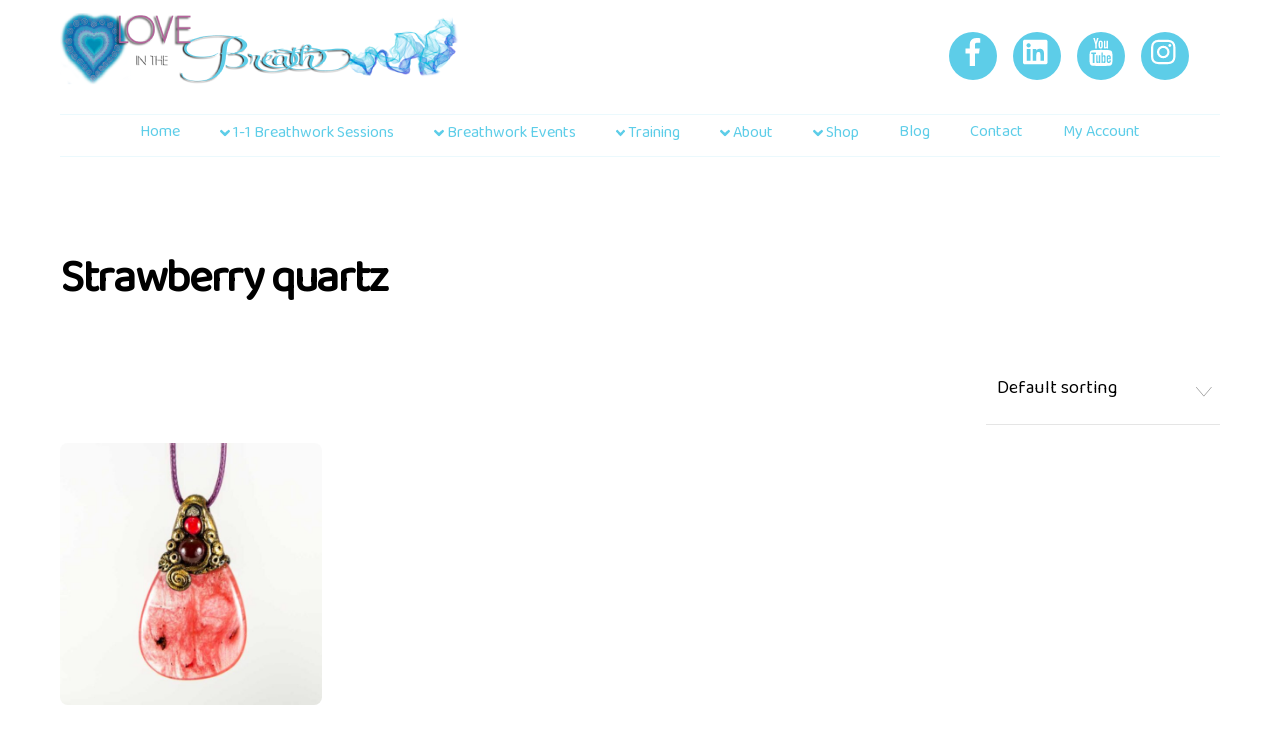

--- FILE ---
content_type: text/html; charset=UTF-8
request_url: https://loveinthebreath.com/product-tag/strawberry-quartz/
body_size: 65991
content:
<!DOCTYPE html>
<html lang="en-GB">
<head>
	    <meta charset="UTF-8">
	    <meta name="viewport" content="width=device-width, initial-scale=1">
    <script type="text/template" id="tmpl-variation-template">
	<div class="woocommerce-variation-description">{{{ data.variation.variation_description }}}</div>
	<div class="woocommerce-variation-price">{{{ data.variation.price_html }}}</div>
	<div class="woocommerce-variation-availability">{{{ data.variation.availability_html }}}</div>
</script>
<script type="text/template" id="tmpl-unavailable-variation-template">
	<p>Sorry, this product is unavailable. Please choose a different combination.</p>
</script>
<meta name='robots' content='index, follow, max-image-preview:large, max-snippet:-1, max-video-preview:-1' />

	<!-- This site is optimized with the Yoast SEO plugin v23.5 - https://yoast.com/wordpress/plugins/seo/ -->
	<title>Strawberry quartz Archives - Love in the Breath</title>
	<link rel="canonical" href="https://loveinthebreath.com/product-tag/strawberry-quartz/" />
	<meta property="og:locale" content="en_GB" />
	<meta property="og:type" content="article" />
	<meta property="og:title" content="Strawberry quartz Archives - Love in the Breath" />
	<meta property="og:url" content="https://loveinthebreath.com/product-tag/strawberry-quartz/" />
	<meta property="og:site_name" content="Love in the Breath" />
	<meta name="twitter:card" content="summary_large_image" />
	<script type="application/ld+json" class="yoast-schema-graph">{"@context":"https://schema.org","@graph":[{"@type":"CollectionPage","@id":"https://loveinthebreath.com/product-tag/strawberry-quartz/","url":"https://loveinthebreath.com/product-tag/strawberry-quartz/","name":"Strawberry quartz Archives - Love in the Breath","isPartOf":{"@id":"https://loveinthebreath.com/#website"},"primaryImageOfPage":{"@id":"https://loveinthebreath.com/product-tag/strawberry-quartz/#primaryimage"},"image":{"@id":"https://loveinthebreath.com/product-tag/strawberry-quartz/#primaryimage"},"thumbnailUrl":"https://loveinthebreath.com/wp-content/uploads/2020/06/Strawberry-quartz-with-carnelian-red-coral-and-pyrite.jpg","breadcrumb":{"@id":"https://loveinthebreath.com/product-tag/strawberry-quartz/#breadcrumb"},"inLanguage":"en-GB"},{"@type":"ImageObject","inLanguage":"en-GB","@id":"https://loveinthebreath.com/product-tag/strawberry-quartz/#primaryimage","url":"https://loveinthebreath.com/wp-content/uploads/2020/06/Strawberry-quartz-with-carnelian-red-coral-and-pyrite.jpg","contentUrl":"https://loveinthebreath.com/wp-content/uploads/2020/06/Strawberry-quartz-with-carnelian-red-coral-and-pyrite.jpg","width":800,"height":800},{"@type":"BreadcrumbList","@id":"https://loveinthebreath.com/product-tag/strawberry-quartz/#breadcrumb","itemListElement":[{"@type":"ListItem","position":1,"name":"Home","item":"https://loveinthebreath.com/"},{"@type":"ListItem","position":2,"name":"Strawberry quartz"}]},{"@type":"WebSite","@id":"https://loveinthebreath.com/#website","url":"https://loveinthebreath.com/","name":"Love in the Breath","description":"The power of Sovereignty Breathwork enables you to face your fears and release them with ease and grace, in a safe and loving environment","potentialAction":[{"@type":"SearchAction","target":{"@type":"EntryPoint","urlTemplate":"https://loveinthebreath.com/?s={search_term_string}"},"query-input":{"@type":"PropertyValueSpecification","valueRequired":true,"valueName":"search_term_string"}}],"inLanguage":"en-GB"}]}</script>
	<!-- / Yoast SEO plugin. -->


	    <style id="tf_lazy_style">
		[data-tf-src]{opacity:0}.tf_svg_lazy{transition:filter .3s linear!important;filter:blur(25px);opacity:1;transform:translateZ(0)}.tf_svg_lazy_loaded{filter:blur(0)}.module[data-lazy],.module[data-lazy] .ui,.module_row[data-lazy]:not(.tb_first),.module_row[data-lazy]:not(.tb_first)>.row_inner,.module_row:not(.tb_first) .module_column[data-lazy],.module_subrow[data-lazy]>.subrow_inner{background-image:none!important}
	    </style>
	    <noscript><style>[data-tf-src]{display:none!important}.tf_svg_lazy{filter:none!important;opacity:1!important}</style></noscript>
	    	    <style id="tf_lazy_common">
							/*chrome bug,prevent run transition on the page loading*/
				body:not(.page-loaded),body:not(.page-loaded) #header,body:not(.page-loaded) a,body:not(.page-loaded) img,body:not(.page-loaded) figure,body:not(.page-loaded) div,body:not(.page-loaded) i,body:not(.page-loaded) li,body:not(.page-loaded) span,body:not(.page-loaded) ul{animation:none!important;transition:none!important}body:not(.page-loaded) #main-nav li .sub-menu{display:none}
				img{max-width:100%;height:auto}
						.tf_fa{display:inline-block;width:1em;height:1em;stroke-width:0;stroke:currentColor;overflow:visible;fill:currentColor;pointer-events:none;vertical-align:middle}#tf_svg symbol{overflow:visible}.tf_lazy{position:relative;visibility:visible;contain:paint;display:block;opacity:.3}.wow .tf_lazy{visibility:hidden;opacity:1;position:static;display:inline}.tf_audio_lazy audio{visibility:hidden;height:0}.mejs-container{visibility:visible}.tf_iframe_lazy{transition:opacity .3s ease-in-out;min-height:10px}.tf_carousel .swiper-wrapper{display:flex}.tf_carousel .swiper-slide{flex-shrink:0;opacity:0}.tf_carousel .tf_lazy{contain:none}.swiper-wrapper>br,.tf_lazy.swiper-wrapper .tf_lazy:after,.tf_lazy.swiper-wrapper .tf_lazy:before{display:none}.tf_lazy:after,.tf_lazy:before{content:'';display:inline-block;position:absolute;width:10px!important;height:10px!important;margin:0 3px;top:50%!important;right:50%!important;left:auto!important;border-radius:100%;background-color:currentColor;visibility:visible;animation:tf-hrz-loader infinite .75s cubic-bezier(.2,.68,.18,1.08)}.tf_lazy:after{width:6px!important;height:6px!important;right:auto!important;left:50%!important;margin-top:3px;animation-delay:-.4s}@keyframes tf-hrz-loader{0%{transform:scale(1);opacity:1}50%{transform:scale(.1);opacity:.6}100%{transform:scale(1);opacity:1}}.tf_lazy_lightbox{position:fixed;background:rgba(11,11,11,.8);color:#ccc;top:0;left:0;display:flex;align-items:center;justify-content:center;z-index:999}.tf_lazy_lightbox .tf_lazy:after,.tf_lazy_lightbox .tf_lazy:before{background:#fff}
		</style>
			<noscript><style>body:not(.page-loaded) #main-nav li .sub-menu{display:block}</style></noscript>
    

<link href="https://loveinthebreath.com/wp-content/uploads/2020/06/Love-in-the-Breath-1.jpg" rel="shortcut icon" /> 	    <link rel="preconnect" href="https://fonts.gstatic.com" crossorigin/>
		<link rel="dns-prefetch" href="//www.google-analytics.com"/>
	<link rel="preload" href="https://loveinthebreath.com/wp-content/uploads/themify-css/concate/themify-concate-cc1e208721fc8075097fd8fa8dd80c16.min.css" as="style"><link id="themify_concate-css" rel="stylesheet" href="https://loveinthebreath.com/wp-content/uploads/themify-css/concate/themify-concate-cc1e208721fc8075097fd8fa8dd80c16.min.css"><link rel="preload" href="https://loveinthebreath.com/wp-content/themes/themify-ultra/mobile-menu.min.css?ver=5.1.6" media="screen and (max-width:1200px)" as="style"><link id="tf-mobile-mobile-menu-css" rel="stylesheet" href="https://loveinthebreath.com/wp-content/themes/themify-ultra/mobile-menu.min.css?ver=5.1.6" media="screen and (max-width:1200px)"><link rel="preload" href="https://loveinthebreath.com/wp-content/themes/themify-ultra/styles/menus/animations.min.css?ver=5.1.6" media="screen and (max-width:1200px)" as="style"><link id="tf-mobile-menu-animations-css" rel="stylesheet" href="https://loveinthebreath.com/wp-content/themes/themify-ultra/styles/menus/animations.min.css?ver=5.1.6" media="screen and (max-width:1200px)"><link rel="preload" href="https://loveinthebreath.com/wp-content/themes/themify-ultra/styles/menus/fadein-down.min.css?ver=5.1.6" media="screen and (max-width:1200px)" as="style"><link id="tf-mobile-mobile-menu-fadein-down-css" rel="stylesheet" href="https://loveinthebreath.com/wp-content/themes/themify-ultra/styles/menus/fadein-down.min.css?ver=5.1.6" media="screen and (max-width:1200px)"><link rel="preload" href="https://loveinthebreath.com/wp-content/plugins/woocommerce/assets/css/woocommerce-smallscreen.css?ver=9.1.5" media="only screen and (max-width: 768px)" as="style"><link id="woocommerce-smallscreen-css" rel="stylesheet" href="https://loveinthebreath.com/wp-content/plugins/woocommerce/assets/css/woocommerce-smallscreen.css?ver=9.1.5" media="only screen and (max-width: 768px)"><link rel="alternate" type="application/rss+xml" title="Love in the Breath &raquo; Feed" href="https://loveinthebreath.com/feed/" />
<link rel="alternate" type="application/rss+xml" title="Love in the Breath &raquo; Comments Feed" href="https://loveinthebreath.com/comments/feed/" />
<link rel="alternate" type="application/rss+xml" title="Love in the Breath &raquo; Strawberry quartz Tag Feed" href="https://loveinthebreath.com/product-tag/strawberry-quartz/feed/" />
<style id='classic-theme-styles-inline-css'>
/*! This file is auto-generated */
.wp-block-button__link{color:#fff;background-color:#32373c;border-radius:9999px;box-shadow:none;text-decoration:none;padding:calc(.667em + 2px) calc(1.333em + 2px);font-size:1.125em}.wp-block-file__button{background:#32373c;color:#fff;text-decoration:none}
</style>
<style id='global-styles-inline-css'>
body{--wp--preset--color--black: #000000;--wp--preset--color--cyan-bluish-gray: #abb8c3;--wp--preset--color--white: #ffffff;--wp--preset--color--pale-pink: #f78da7;--wp--preset--color--vivid-red: #cf2e2e;--wp--preset--color--luminous-vivid-orange: #ff6900;--wp--preset--color--luminous-vivid-amber: #fcb900;--wp--preset--color--light-green-cyan: #7bdcb5;--wp--preset--color--vivid-green-cyan: #00d084;--wp--preset--color--pale-cyan-blue: #8ed1fc;--wp--preset--color--vivid-cyan-blue: #0693e3;--wp--preset--color--vivid-purple: #9b51e0;--wp--preset--gradient--vivid-cyan-blue-to-vivid-purple: linear-gradient(135deg,rgba(6,147,227,1) 0%,rgb(155,81,224) 100%);--wp--preset--gradient--light-green-cyan-to-vivid-green-cyan: linear-gradient(135deg,rgb(122,220,180) 0%,rgb(0,208,130) 100%);--wp--preset--gradient--luminous-vivid-amber-to-luminous-vivid-orange: linear-gradient(135deg,rgba(252,185,0,1) 0%,rgba(255,105,0,1) 100%);--wp--preset--gradient--luminous-vivid-orange-to-vivid-red: linear-gradient(135deg,rgba(255,105,0,1) 0%,rgb(207,46,46) 100%);--wp--preset--gradient--very-light-gray-to-cyan-bluish-gray: linear-gradient(135deg,rgb(238,238,238) 0%,rgb(169,184,195) 100%);--wp--preset--gradient--cool-to-warm-spectrum: linear-gradient(135deg,rgb(74,234,220) 0%,rgb(151,120,209) 20%,rgb(207,42,186) 40%,rgb(238,44,130) 60%,rgb(251,105,98) 80%,rgb(254,248,76) 100%);--wp--preset--gradient--blush-light-purple: linear-gradient(135deg,rgb(255,206,236) 0%,rgb(152,150,240) 100%);--wp--preset--gradient--blush-bordeaux: linear-gradient(135deg,rgb(254,205,165) 0%,rgb(254,45,45) 50%,rgb(107,0,62) 100%);--wp--preset--gradient--luminous-dusk: linear-gradient(135deg,rgb(255,203,112) 0%,rgb(199,81,192) 50%,rgb(65,88,208) 100%);--wp--preset--gradient--pale-ocean: linear-gradient(135deg,rgb(255,245,203) 0%,rgb(182,227,212) 50%,rgb(51,167,181) 100%);--wp--preset--gradient--electric-grass: linear-gradient(135deg,rgb(202,248,128) 0%,rgb(113,206,126) 100%);--wp--preset--gradient--midnight: linear-gradient(135deg,rgb(2,3,129) 0%,rgb(40,116,252) 100%);--wp--preset--font-size--small: 13px;--wp--preset--font-size--medium: 20px;--wp--preset--font-size--large: 36px;--wp--preset--font-size--x-large: 42px;--wp--preset--font-family--inter: "Inter", sans-serif;--wp--preset--font-family--cardo: Cardo;--wp--preset--spacing--20: 0.44rem;--wp--preset--spacing--30: 0.67rem;--wp--preset--spacing--40: 1rem;--wp--preset--spacing--50: 1.5rem;--wp--preset--spacing--60: 2.25rem;--wp--preset--spacing--70: 3.38rem;--wp--preset--spacing--80: 5.06rem;--wp--preset--shadow--natural: 6px 6px 9px rgba(0, 0, 0, 0.2);--wp--preset--shadow--deep: 12px 12px 50px rgba(0, 0, 0, 0.4);--wp--preset--shadow--sharp: 6px 6px 0px rgba(0, 0, 0, 0.2);--wp--preset--shadow--outlined: 6px 6px 0px -3px rgba(255, 255, 255, 1), 6px 6px rgba(0, 0, 0, 1);--wp--preset--shadow--crisp: 6px 6px 0px rgba(0, 0, 0, 1);}:where(.is-layout-flex){gap: 0.5em;}:where(.is-layout-grid){gap: 0.5em;}body .is-layout-flow > .alignleft{float: left;margin-inline-start: 0;margin-inline-end: 2em;}body .is-layout-flow > .alignright{float: right;margin-inline-start: 2em;margin-inline-end: 0;}body .is-layout-flow > .aligncenter{margin-left: auto !important;margin-right: auto !important;}body .is-layout-constrained > .alignleft{float: left;margin-inline-start: 0;margin-inline-end: 2em;}body .is-layout-constrained > .alignright{float: right;margin-inline-start: 2em;margin-inline-end: 0;}body .is-layout-constrained > .aligncenter{margin-left: auto !important;margin-right: auto !important;}body .is-layout-constrained > :where(:not(.alignleft):not(.alignright):not(.alignfull)){max-width: var(--wp--style--global--content-size);margin-left: auto !important;margin-right: auto !important;}body .is-layout-constrained > .alignwide{max-width: var(--wp--style--global--wide-size);}body .is-layout-flex{display: flex;}body .is-layout-flex{flex-wrap: wrap;align-items: center;}body .is-layout-flex > *{margin: 0;}body .is-layout-grid{display: grid;}body .is-layout-grid > *{margin: 0;}:where(.wp-block-columns.is-layout-flex){gap: 2em;}:where(.wp-block-columns.is-layout-grid){gap: 2em;}:where(.wp-block-post-template.is-layout-flex){gap: 1.25em;}:where(.wp-block-post-template.is-layout-grid){gap: 1.25em;}.has-black-color{color: var(--wp--preset--color--black) !important;}.has-cyan-bluish-gray-color{color: var(--wp--preset--color--cyan-bluish-gray) !important;}.has-white-color{color: var(--wp--preset--color--white) !important;}.has-pale-pink-color{color: var(--wp--preset--color--pale-pink) !important;}.has-vivid-red-color{color: var(--wp--preset--color--vivid-red) !important;}.has-luminous-vivid-orange-color{color: var(--wp--preset--color--luminous-vivid-orange) !important;}.has-luminous-vivid-amber-color{color: var(--wp--preset--color--luminous-vivid-amber) !important;}.has-light-green-cyan-color{color: var(--wp--preset--color--light-green-cyan) !important;}.has-vivid-green-cyan-color{color: var(--wp--preset--color--vivid-green-cyan) !important;}.has-pale-cyan-blue-color{color: var(--wp--preset--color--pale-cyan-blue) !important;}.has-vivid-cyan-blue-color{color: var(--wp--preset--color--vivid-cyan-blue) !important;}.has-vivid-purple-color{color: var(--wp--preset--color--vivid-purple) !important;}.has-black-background-color{background-color: var(--wp--preset--color--black) !important;}.has-cyan-bluish-gray-background-color{background-color: var(--wp--preset--color--cyan-bluish-gray) !important;}.has-white-background-color{background-color: var(--wp--preset--color--white) !important;}.has-pale-pink-background-color{background-color: var(--wp--preset--color--pale-pink) !important;}.has-vivid-red-background-color{background-color: var(--wp--preset--color--vivid-red) !important;}.has-luminous-vivid-orange-background-color{background-color: var(--wp--preset--color--luminous-vivid-orange) !important;}.has-luminous-vivid-amber-background-color{background-color: var(--wp--preset--color--luminous-vivid-amber) !important;}.has-light-green-cyan-background-color{background-color: var(--wp--preset--color--light-green-cyan) !important;}.has-vivid-green-cyan-background-color{background-color: var(--wp--preset--color--vivid-green-cyan) !important;}.has-pale-cyan-blue-background-color{background-color: var(--wp--preset--color--pale-cyan-blue) !important;}.has-vivid-cyan-blue-background-color{background-color: var(--wp--preset--color--vivid-cyan-blue) !important;}.has-vivid-purple-background-color{background-color: var(--wp--preset--color--vivid-purple) !important;}.has-black-border-color{border-color: var(--wp--preset--color--black) !important;}.has-cyan-bluish-gray-border-color{border-color: var(--wp--preset--color--cyan-bluish-gray) !important;}.has-white-border-color{border-color: var(--wp--preset--color--white) !important;}.has-pale-pink-border-color{border-color: var(--wp--preset--color--pale-pink) !important;}.has-vivid-red-border-color{border-color: var(--wp--preset--color--vivid-red) !important;}.has-luminous-vivid-orange-border-color{border-color: var(--wp--preset--color--luminous-vivid-orange) !important;}.has-luminous-vivid-amber-border-color{border-color: var(--wp--preset--color--luminous-vivid-amber) !important;}.has-light-green-cyan-border-color{border-color: var(--wp--preset--color--light-green-cyan) !important;}.has-vivid-green-cyan-border-color{border-color: var(--wp--preset--color--vivid-green-cyan) !important;}.has-pale-cyan-blue-border-color{border-color: var(--wp--preset--color--pale-cyan-blue) !important;}.has-vivid-cyan-blue-border-color{border-color: var(--wp--preset--color--vivid-cyan-blue) !important;}.has-vivid-purple-border-color{border-color: var(--wp--preset--color--vivid-purple) !important;}.has-vivid-cyan-blue-to-vivid-purple-gradient-background{background: var(--wp--preset--gradient--vivid-cyan-blue-to-vivid-purple) !important;}.has-light-green-cyan-to-vivid-green-cyan-gradient-background{background: var(--wp--preset--gradient--light-green-cyan-to-vivid-green-cyan) !important;}.has-luminous-vivid-amber-to-luminous-vivid-orange-gradient-background{background: var(--wp--preset--gradient--luminous-vivid-amber-to-luminous-vivid-orange) !important;}.has-luminous-vivid-orange-to-vivid-red-gradient-background{background: var(--wp--preset--gradient--luminous-vivid-orange-to-vivid-red) !important;}.has-very-light-gray-to-cyan-bluish-gray-gradient-background{background: var(--wp--preset--gradient--very-light-gray-to-cyan-bluish-gray) !important;}.has-cool-to-warm-spectrum-gradient-background{background: var(--wp--preset--gradient--cool-to-warm-spectrum) !important;}.has-blush-light-purple-gradient-background{background: var(--wp--preset--gradient--blush-light-purple) !important;}.has-blush-bordeaux-gradient-background{background: var(--wp--preset--gradient--blush-bordeaux) !important;}.has-luminous-dusk-gradient-background{background: var(--wp--preset--gradient--luminous-dusk) !important;}.has-pale-ocean-gradient-background{background: var(--wp--preset--gradient--pale-ocean) !important;}.has-electric-grass-gradient-background{background: var(--wp--preset--gradient--electric-grass) !important;}.has-midnight-gradient-background{background: var(--wp--preset--gradient--midnight) !important;}.has-small-font-size{font-size: var(--wp--preset--font-size--small) !important;}.has-medium-font-size{font-size: var(--wp--preset--font-size--medium) !important;}.has-large-font-size{font-size: var(--wp--preset--font-size--large) !important;}.has-x-large-font-size{font-size: var(--wp--preset--font-size--x-large) !important;}
.wp-block-navigation a:where(:not(.wp-element-button)){color: inherit;}
:where(.wp-block-post-template.is-layout-flex){gap: 1.25em;}:where(.wp-block-post-template.is-layout-grid){gap: 1.25em;}
:where(.wp-block-columns.is-layout-flex){gap: 2em;}:where(.wp-block-columns.is-layout-grid){gap: 2em;}
.wp-block-pullquote{font-size: 1.5em;line-height: 1.6;}
</style>
<link rel="preload" href="https://loveinthebreath.com/wp-content/plugins/announcement-bar/css/style.css?ver=2.0.3" as="style" /><link rel='stylesheet' id='announcement-bar-style-css' href='https://loveinthebreath.com/wp-content/plugins/announcement-bar/css/style.css?ver=2.0.3' media='all' />
<style id='woocommerce-inline-inline-css'>
.woocommerce form .form-row .required { visibility: visible; }
</style>
<link rel="preload" href="https://loveinthebreath.com/wp-content/plugins/themify-event-post/assets/style.css?ver=6.4.7" as="style" /><link rel='stylesheet' id='themify-event-post-css' href='https://loveinthebreath.com/wp-content/plugins/themify-event-post/assets/style.css?ver=6.4.7' media='all' />
<script src="https://loveinthebreath.com/wp-includes/js/jquery/jquery.min.js?ver=3.7.1" id="jquery-core-js"></script>
<script src="https://loveinthebreath.com/wp-includes/js/jquery/jquery-migrate.min.js?ver=3.4.1" id="jquery-migrate-js"></script>
<script src="https://loveinthebreath.com/wp-content/plugins/woocommerce/assets/js/jquery-blockui/jquery.blockUI.min.js?ver=2.7.0-wc.9.1.5" id="jquery-blockui-js" defer data-wp-strategy="defer"></script>
<link rel="https://api.w.org/" href="https://loveinthebreath.com/wp-json/" /><link rel="alternate" type="application/json" href="https://loveinthebreath.com/wp-json/wp/v2/product_tag/74" /><link rel="EditURI" type="application/rsd+xml" title="RSD" href="https://loveinthebreath.com/xmlrpc.php?rsd" />
<meta name="generator" content="WordPress 6.4.7" />
<meta name="generator" content="WooCommerce 9.1.5" />

	<style>
	@keyframes themifyAnimatedBG{
		0%{background-color:#33baab}100%{background-color:#e33b9e}50%{background-color:#4961d7}33.3%{background-color:#2ea85c}25%{background-color:#2bb8ed}20%{background-color:#dd5135}
	}
	.page-loaded .module_row.animated-bg{
		animation:themifyAnimatedBG 30000ms infinite alternate
	}
	</style>
		<noscript><style>.woocommerce-product-gallery{ opacity: 1 !important; }</style></noscript>
	<!-- Global site tag (gtag.js) - Google Analytics -->
<script async src="https://www.googletagmanager.com/gtag/js?id=G-V9QRBEKSP5"></script>
<script>
  window.dataLayer = window.dataLayer || [];
  function gtag(){dataLayer.push(arguments);}
  gtag('js', new Date());

  gtag('config', 'G-V9QRBEKSP5');
</script><style id="tb_inline_styles">.tb_animation_on{overflow-x:hidden}.themify_builder .wow{visibility:hidden;animation-fill-mode:both}.themify_builder .tf_lax_done{transition-duration:.8s;transition-timing-function:cubic-bezier(.165,.84,.44,1)}.wow.tf_lax_done{animation-fill-mode:backwards}.sticky-wrapper.tb_sticky_scroll_active [data-sticky-active]{z-index:1}.sticky-wrapper.tb_sticky_scroll_active [data-sticky-active] .hide-on-stick{display:none}@media screen and (min-width:1281px){.hide-desktop{width:0!important;height:0!important;padding:0!important;visibility:hidden!important;margin:0!important;display:table-column!important}}@media screen and (min-width:769px) and (max-width:1280px){.hide-tablet_landscape{width:0!important;height:0!important;padding:0!important;visibility:hidden!important;margin:0!important;display:table-column!important}}@media screen and (min-width:681px) and (max-width:768px){.hide-tablet{width:0!important;height:0!important;padding:0!important;visibility:hidden!important;margin:0!important;display:table-column!important}}@media screen and (max-width:680px){.hide-mobile{width:0!important;height:0!important;padding:0!important;visibility:hidden!important;margin:0!important;display:table-column!important}}</style><noscript><style>.themify_builder .wow,.wow .tf_lazy{visibility:visible!important}</style></noscript><style id='wp-fonts-local'>
@font-face{font-family:Inter;font-style:normal;font-weight:300 900;font-display:fallback;src:url('https://loveinthebreath.com/wp-content/plugins/woocommerce/assets/fonts/Inter-VariableFont_slnt,wght.woff2') format('woff2');font-stretch:normal;}
@font-face{font-family:Cardo;font-style:normal;font-weight:400;font-display:fallback;src:url('https://loveinthebreath.com/wp-content/plugins/woocommerce/assets/fonts/cardo_normal_400.woff2') format('woff2');}
</style>
</head>
<body data-rsssl=1 class="archive tax-product_tag term-strawberry-quartz term-74 theme-themify-ultra woocommerce woocommerce-page woocommerce-no-js skin-default default_width sidebar-none no-home tb_animation_on ready-view header-none footer-block tagline-off social-widget-off search-off menu-fadein-down filter-hover-none filter-featured-only slide-cart sidemenu-active">
<!-- hook content: themify_body_start --><div class="tb_layout_part_wrap tf_w">
    <div class="themify_builder_content themify_builder_content-889 themify_builder not_editable_builder" data-postid="889">
        	<!-- module_row -->
	<div   data-css_id="tb_w27l460" data-lazy="1" class="themify_builder_row module_row tb_w27l460 tb_first clearfix">
	    	    <div class="row_inner col_align_middle gutter-none tf_box tf_w tf_rel" >
			<div  data-lazy="1" style="width: 51%" class="module_column tb-column col4-2 first tb_4svf462 tf_box">
	    	    	        <div class="tb-column-inner tf_box tf_w">
		    <!-- module image -->
<div  class="module module-image tb_8dwe478   image-top tf_mw" data-lazy="1">
            <div class="image-wrap tf_rel tf_mw">
		    <a href="https://loveinthebreath.com"
	       	       >
		   		<img data-tf-not-load="1" decoding="async" width="400" height="72" src="https://loveinthebreath.com/wp-content/uploads/2020/06/love-in-the-breath-logo.png" class="wp-post-image wp-image-891" title="love-in-the-breath-logo" alt="love-in-the-breath-logo" srcset="https://loveinthebreath.com/wp-content/uploads/2020/06/love-in-the-breath-logo.png 400w, https://loveinthebreath.com/wp-content/uploads/2020/06/love-in-the-breath-logo-300x54.png 300w" sizes="(max-width: 400px) 100vw, 400px" />	    </a>
	
		</div>
	<!-- /image-wrap -->
    
    
</div>
<!-- /module image -->	        </div>
	    	</div>
		<div  data-lazy="1" style="width: 24%" class="module_column tb-column col4-1 middle tb_o12o636 tf_box">
	    	    	        <div class="tb-column-inner tf_box tf_w">
		    <!-- module widget -->
<div  class="module module-widget tb_x3kx252  " data-lazy="1">
	</div>
<!-- /module widget -->
	        </div>
	    	</div>
		<div  data-lazy="1" class="module_column tb-column col4-1 last tb_r059637 tf_box">
	    	    	        <div class="tb-column-inner tf_box tf_w">
		    <!-- module widget -->
<div  class="module module-widget tb_akp6460  " data-lazy="1">
	<div class="widget themify-social-links"><ul class="social-links horizontal">
							<li class="social-link-item facebook font-icon icon-large">
								<a href="https://www.facebook.com/Loveinthebreath" aria-label="facebook" target="_blank" rel="noopener"><i style="color: #ffffff;background-color: rgba(93, 205, 232, 1);"><svg class="tf_fa tf-fab-facebook"><use href="#tf-fab-facebook"></use></svg></i>  </a>
							</li>
							<!-- /themify-link-item -->
							<li class="social-link-item linkedin font-icon icon-large">
								<a href="https://uk.linkedin.com/in/julie-ann-horrox-83307626" aria-label="linkedin" target="_blank" rel="noopener"><i style="color: #ffffff;background-color: rgba(93, 205, 232, 1);"><svg class="tf_fa tf-fab-linkedin"><use href="#tf-fab-linkedin"></use></svg></i>  </a>
							</li>
							<!-- /themify-link-item -->
							<li class="social-link-item youtube font-icon icon-large">
								<a href="https://www.youtube.com/channel/UCTSm_W5j5x_u9AwZZxdA3Fg" aria-label="youtube" target="_blank" rel="noopener"><i style="color: rgba(255, 255, 255, 1);background-color: rgba(93, 205, 232, 1);"><svg class="tf_fa tf-ti-youtube"><use href="#tf-ti-youtube"></use></svg></i>  </a>
							</li>
							<!-- /themify-link-item -->
							<li class="social-link-item instagram font-icon icon-large">
								<a href="https://www.instagram.com/loveinthebreath/" aria-label="instagram" target="_blank" rel="noopener"><i style="color: #ffffff;background-color: rgba(93, 205, 232, 1);"><svg class="tf_fa tf-fab-instagram"><use href="#tf-fab-instagram"></use></svg></i>  </a>
							</li>
							<!-- /themify-link-item --></ul></div></div>
<!-- /module widget -->
	        </div>
	    	</div>
		    </div>
	    <!-- /row_inner -->
	</div>
	<!-- /module_row -->
		<!-- module_row -->
	<div   data-css_id="tb_4h3473" data-sticky-active="{&quot;stick&quot;:[]}" data-lazy="1" class="themify_builder_row module_row repeat tb_4h3473 clearfix">
	    	    <div class="row_inner col_align_top tf_box tf_w tf_rel" >
			<div  data-lazy="1" class="module_column tb-column col-full first tb_lxjn73 tf_box">
	    	    	        <div class="tb-column-inner tf_box tf_w">
		    <!-- module menu -->
<div  class="module module-menu tb_9wf473  mobile-menu-slide tf_textc" data-menu-style="mobile-menu-slide" data-menu-breakpoint="600" data-menu-direction="left" data-element-id="tb_9wf473" data-lazy="1" style="z-index:99;">
            <div class="body-overlay"></div>
        
    				<style>
					@media screen and (max-width:600px){
						.tb_9wf473 .menu-module-burger{
							display:block
						}
                        .tb_9wf473 .module-menu-container.is-open{
                            display:inline-block;
                        }
						.tb_9wf473 .module-menu-container:not(.is-open){
							display:none
						}
					}
				</style>
				<a rel="nofollow" href="javascript:void(0)" class="tf_hide menu-module-burger">
					<span class="menu-module-burger-inner tf_inline_b tf_rel"></span>
				</a>
						
			<div class="module-menu-container tf_textc"><ul id="menu-mainmenu" class="ui clearfix nav tf_rel fullwidth transparent "><li id="menu-item-504" class="menu-item-page-10 menu-item menu-item-type-post_type menu-item-object-page menu-item-home  page_item page-item-10  menu-item-504"><a href="https://loveinthebreath.com/" aria-current="page">Home</a></li>
<li id="menu-item-5566" class="menu-item-page-1458 menu-item menu-item-type-post_type menu-item-object-page menu-item-5566"><a href="https://loveinthebreath.com/sessions/"><i> <svg class="tf_fa tf-fas-angle-down"><use href="#tf-fas-angle-down"></use></svg></i> 1-1 Breathwork Sessions</a></li>
<li id="menu-item-1535" class="menu-item-page-1529 menu-item menu-item-type-post_type menu-item-object-page menu-item-has-children menu-item-1535"><a href="https://loveinthebreath.com/events/"><i> <svg class="tf_fa tf-fas-angle-down"><use href="#tf-fas-angle-down"></use></svg></i> Breathwork Events<span class="child-arrow closed"></span></a>
<ul class="sub-menu">
	<li id="menu-item-1584" class="menu-item-custom-1584 menu-item menu-item-type-custom menu-item-object-custom menu-item-1584 menu-custom-1584-parent-1535"><a href="https://loveinthebreath.com/events/#online-events">Online Events</a></li>
	<li id="menu-item-1585" class="menu-item-custom-1585 menu-item menu-item-type-custom menu-item-object-custom menu-item-1585 menu-custom-1585-parent-1535"><a href="https://loveinthebreath.com/events/#breathing-circles">Breathing Circles</a></li>
	<li id="menu-item-4804" class="menu-item-custom-4804 menu-item menu-item-type-custom menu-item-object-custom menu-item-4804 menu-custom-4804-parent-1535"><a href="https://loveinthebreath.com/events/#workshops">Workshops and Retreats</a></li>
	<li id="menu-item-1586" class="menu-item-custom-1586 menu-item menu-item-type-custom menu-item-object-custom menu-item-1586 menu-custom-1586-parent-1535"><a href="https://loveinthebreath.com/events/#training">Training Modules</a></li>
</ul>
</li>
<li id="menu-item-4801" class="menu-item-page-1306 menu-item menu-item-type-post_type menu-item-object-page menu-item-has-children menu-item-4801"><a href="https://loveinthebreath.com/training/"><i> <svg class="tf_fa tf-fas-angle-down"><use href="#tf-fas-angle-down"></use></svg></i> Training<span class="child-arrow closed"></span></a>
<ul class="sub-menu">
	<li id="menu-item-4924" class="menu-item-custom-4924 menu-item menu-item-type-custom menu-item-object-custom menu-item-4924 menu-custom-4924-parent-4801"><a href="https://loveinthebreath.com/training/#introductory-workshops">Introduction Workshops</a></li>
	<li id="menu-item-4930" class="menu-item-custom-4930 menu-item menu-item-type-custom menu-item-object-custom menu-item-4930 menu-custom-4930-parent-4801"><a href="https://loveinthebreath.com/training/#personal-development">Module:1 EARTH</a></li>
	<li id="menu-item-4926" class="menu-item-custom-4926 menu-item menu-item-type-custom menu-item-object-custom menu-item-4926 menu-custom-4926-parent-4801"><a href="https://loveinthebreath.com/training/#level-4a">Module 2: AIR &#038; WATER</a></li>
	<li id="menu-item-4928" class="menu-item-custom-4928 menu-item menu-item-type-custom menu-item-object-custom menu-item-4928 menu-custom-4928-parent-4801"><a href="https://loveinthebreath.com/training/#level-4b">Module 3: FIRE &#038; ABUNDANCE</a></li>
	<li id="menu-item-4929" class="menu-item-custom-4929 menu-item menu-item-type-custom menu-item-object-custom menu-item-4929 menu-custom-4929-parent-4801"><a href="https://loveinthebreath.com/training/#information-for-interns">INTERNSHIP info</a></li>
</ul>
</li>
<li id="menu-item-1224" class="menu-item-page-1133 menu-item menu-item-type-post_type menu-item-object-page menu-item-has-children menu-item-1224"><a href="https://loveinthebreath.com/about/"><i> <svg class="tf_fa tf-fas-angle-down"><use href="#tf-fas-angle-down"></use></svg></i> About<span class="child-arrow closed"></span></a>
<ul class="sub-menu">
	<li id="menu-item-1223" class="menu-item-page-1188 menu-item menu-item-type-post_type menu-item-object-page menu-item-1223 menu-page-1188-parent-1224"><a href="https://loveinthebreath.com/testimonials/">Testimonials</a></li>
</ul>
</li>
<li id="menu-item-1260" class="menu-item-page-1249 menu-item menu-item-type-post_type menu-item-object-page menu-item-has-children menu-item-1260"><a href="https://loveinthebreath.com/love-in-the-breath-shop/"><i> <svg class="tf_fa tf-fas-angle-down"><use href="#tf-fas-angle-down"></use></svg></i> Shop<span class="child-arrow closed"></span></a>
<ul class="sub-menu">
	<li id="menu-item-1288" class="menu-item-page-1279 menu-item menu-item-type-post_type menu-item-object-page menu-item-1288 menu-page-1279-parent-1260"><a href="https://loveinthebreath.com/crystal-meanings/">Crystal Meanings</a></li>
	<li id="menu-item-1290" class="menu-item-page-1281 menu-item menu-item-type-post_type menu-item-object-page menu-item-1290 menu-page-1281-parent-1260"><a href="https://loveinthebreath.com/crystal-information/">Crystal Information</a></li>
	<li id="menu-item-1391" class="menu-item-custom-1391 menu-item menu-item-type-custom menu-item-object-custom menu-item-1391 menu-custom-1391-parent-1260"><a href="https://loveinthebreath.com/love-in-the-breath-shop/#jewellery">Jewellery</a></li>
	<li id="menu-item-1392" class="menu-item-custom-1392 menu-item menu-item-type-custom menu-item-object-custom menu-item-1392 menu-custom-1392-parent-1260"><a href="https://loveinthebreath.com/love-in-the-breath-shop/#blankets">Blankets</a></li>
	<li id="menu-item-1684" class="menu-item-custom-1684 menu-item menu-item-type-custom menu-item-object-custom menu-item-1684 menu-custom-1684-parent-1260"><a href="https://loveinthebreath.com/love-in-the-breath-shop/#artworks">Artworks</a></li>
	<li id="menu-item-1741" class="menu-item-page-1698 menu-item menu-item-type-post_type menu-item-object-page menu-item-1741 menu-page-1698-parent-1260"><a href="https://loveinthebreath.com/gallery/">Gallery</a></li>
	<li id="menu-item-1745" class="menu-item-page-1247 menu-item menu-item-type-post_type menu-item-object-page menu-item-1745 menu-page-1247-parent-1260"><a href="https://loveinthebreath.com/checkout/">Checkout</a></li>
	<li id="menu-item-1278" class="menu-item-custom-1278 menu-item menu-item-type-custom menu-item-object-custom menu-item-1278 menu-custom-1278-parent-1260"><a href="https://loveinthebreath.com/terms-conditions/#postage">Postage &#038; Packaging</a></li>
	<li id="menu-item-1270" class="menu-item-page-1266 menu-item menu-item-type-post_type menu-item-object-page menu-item-1270 menu-page-1266-parent-1260"><a href="https://loveinthebreath.com/terms-conditions/">Terms and Conditions</a></li>
</ul>
</li>
<li id="menu-item-1301" class="menu-item-page-1294 menu-item menu-item-type-post_type menu-item-object-page menu-item-1301"><a href="https://loveinthebreath.com/blog/">Blog</a></li>
<li id="menu-item-1265" class="menu-item-custom-1265 menu-item menu-item-type-custom menu-item-object-custom   menu-item-home menu-item-1265"><a href="https://loveinthebreath.com/#contact" aria-current="page">Contact</a></li>
<li id="menu-item-1751" class="menu-item-page-1248 menu-item menu-item-type-post_type menu-item-object-page menu-item-has-children menu-item-1751"><a href="https://loveinthebreath.com/my-account/">My account<span class="child-arrow closed"></span></a>
<ul class="sub-menu">
	<li id="menu-item-5142" class="menu-item-page-1246 menu-item menu-item-type-post_type menu-item-object-page menu-item-5142 menu-page-1246-parent-1751"><a href="https://loveinthebreath.com/basket/"><i> <svg class="tf_fa tf-ti-shopping-cart"><use href="#tf-ti-shopping-cart"></use></svg></i> Basket</a></li>
</ul>
</li>
</ul></div></div>
<!-- /module menu -->
	        </div>
	    	</div>
		    </div>
	    <!-- /row_inner -->
	</div>
	<!-- /module_row -->
	    </div>
</div>
<!-- /hook content: themify_body_start --><div id="pagewrap" class="tf_box hfeed site">

	
	<div id="body" class="tf_box tf_clear tf_mw clearfix">
		
		<!-- layout -->
	<div id="layout" class="pagewidth tf_box clearfix">
	    	    <!-- content -->
	    <main id="content" class="tf_box clearfix">
	    <header class="woocommerce-products-header">
			<h1 class="woocommerce-products-header__title page-title">Strawberry quartz</h1>
	
	</header>
<div class="woocommerce-notices-wrapper"></div><form class="woocommerce-ordering" method="get">
	<select name="orderby" class="orderby" aria-label="Shop order">
					<option value="menu_order"  selected='selected'>Default sorting</option>
					<option value="popularity" >Sort by popularity</option>
					<option value="date" >Sort by latest</option>
					<option value="price" >Sort by price: low to high</option>
					<option value="price-desc" >Sort by price: high to low</option>
			</select>
	<input type="hidden" name="paged" value="1" />
	</form>
<ul  id="loops-wrapper" class="loops-wrapper products infinite masonry tf_rel grid4 tf_clear clearfix" data-lazy="1">
<li class="has-post-title no-post-date has-post-category has-post-tag has-post-comment has-post-author product type-product post-1043 status-publish first instock product_cat-jewelley product_tag-carnellian product_tag-pyrite product_tag-red-coral product_tag-strawberry-quartz has-post-thumbnail shipping-taxable purchasable product-type-simple">
			<figure class="post-image product-image">
										<a href="https://loveinthebreath.com/product/strawberry-quartz-with-carnelian-red-coral-and-pyrite/">
						
				<img data-tf-not-load="1" decoding="async" src="https://loveinthebreath.com/wp-content/uploads/2020/06/Strawberry-quartz-with-carnelian-red-coral-and-pyrite-600x600.jpg" width="600" height="600" class="wp-post-image wp-image-1333" title="Strawberry quartz with carnelian, red coral and pyrite" alt="Strawberry quartz with Carnelian, Red Coral and Pyrite." srcset="https://loveinthebreath.com/wp-content/uploads/2020/06/Strawberry-quartz-with-carnelian-red-coral-and-pyrite-600x600.jpg 600w, https://loveinthebreath.com/wp-content/uploads/2020/06/Strawberry-quartz-with-carnelian-red-coral-and-pyrite-300x300.jpg 300w, https://loveinthebreath.com/wp-content/uploads/2020/06/Strawberry-quartz-with-carnelian-red-coral-and-pyrite-100x100.jpg 100w, https://loveinthebreath.com/wp-content/uploads/2020/06/Strawberry-quartz-with-carnelian-red-coral-and-pyrite-150x150.jpg 150w, https://loveinthebreath.com/wp-content/uploads/2020/06/Strawberry-quartz-with-carnelian-red-coral-and-pyrite-768x768.jpg 768w, https://loveinthebreath.com/wp-content/uploads/2020/06/Strawberry-quartz-with-carnelian-red-coral-and-pyrite-360x360.jpg 360w, https://loveinthebreath.com/wp-content/uploads/2020/06/Strawberry-quartz-with-carnelian-red-coral-and-pyrite-350x350.jpg 350w, https://loveinthebreath.com/wp-content/uploads/2020/06/Strawberry-quartz-with-carnelian-red-coral-and-pyrite.jpg 800w" sizes="(max-width: 600px) 100vw, 600px" />			
										</a>
					</figure>
				<div class="product-content">
		<h2 class="product_title woocommerce-loop-product__title"><a href="https://loveinthebreath.com/product/strawberry-quartz-with-carnelian-red-coral-and-pyrite/" class="woocommerce-LoopProduct-link woocommerce-loop-product__link" >Strawberry quartz with Carnelian, Red Coral and Pyrite.</a></h2>
	<span class="price"><span class="woocommerce-Price-amount amount"><bdi><span class="woocommerce-Price-currencySymbol">&pound;</span>46.00</bdi></span></span>
<a href="?add-to-cart=1043" aria-describedby="woocommerce_loop_add_to_cart_link_describedby_1043" data-quantity="1" class="button product_type_simple add_to_cart_button ajax_add_to_cart" data-product_id="1043" data-product_sku="" aria-label="Add to basket: &ldquo;Strawberry quartz with Carnelian, Red Coral and Pyrite.&rdquo;" rel="nofollow">Add to basket</a><span id="woocommerce_loop_add_to_cart_link_describedby_1043" class="screen-reader-text">
	</span>
		</div>
		</li>
</ul>
	    </main>
	    <!-- /#content -->
		</div><!-- /#layout -->
	    </div><!-- /body -->
<div id="footerwrap" class="tf_box tf_clear ">
				<footer id="footer" class="tf_box pagewidth tf_scrollbar tf_rel clearfix" itemscope="itemscope" itemtype="https://schema.org/WPFooter">
			<div class="back-top tf_textc clearfix back-top-float back-top-hide"><div class="arrow-up"><a aria-label="Back to top" href="#header"><span class="screen-reader-text">Back To Top</span></a></div></div>
			<div class="main-col first clearfix">
				<div class="footer-left-wrap first">
																	<div class="footer-logo-wrapper clearfix">
							<div id="footer-logo"><a href="https://loveinthebreath.com" title="Love in the Breath"><span>Love in the Breath</span></a></div>							<!-- /footer-logo -->
						</div>
					
									</div>

				<div class="footer-right-wrap">
																	<div class="footer-nav-wrap">
													</div>
						<!-- /.footer-nav-wrap -->
					
											<div class="footer-text tf_clear clearfix">
							<div class="footer-text-inner">
								<div class="one">&copy; <a href="https://loveinthebreath.com">Love in the Breath</a> 2026</div><div class="two"><p style="text-align: center;">Website designed and hosted by: <a href="https://custommadewebdesign.com" target="_blank" rel="noopener">Custom Made Web Design</a><br /><a href="/cookies-policy/">Cookies Policy</a> | <a href="/privacy-policy/">Privacy Policy</a> | <a href="/terms-and-conditions/">T&amp;C's</a></p></div>							</div>
						</div>
						<!-- /.footer-text -->
									</div>
			</div>

												<div class="section-col clearfix">
						<div class="footer-widgets-wrap">
							
		<div class="footer-widgets clearfix">
							<div class="col3-1 first tf_box tf_float">
									</div>
							<div class="col3-1 tf_box tf_float">
					<div id="block-2" class="widget widget_block widget_media_image">
<figure class="wp-block-image size-full"><a href="https://loveinthebreath.com/wp-content/uploads/2022/09/Screenshot-2022-07-30-at-22.07.43.png"><img loading="lazy" decoding="async" width="380" height="276" src="https://loveinthebreath.com/wp-content/uploads/2022/09/Screenshot-2022-07-30-at-22.07.43.png" alt="" class="wp-image-5466" srcset="https://loveinthebreath.com/wp-content/uploads/2022/09/Screenshot-2022-07-30-at-22.07.43.png 380w, https://loveinthebreath.com/wp-content/uploads/2022/09/Screenshot-2022-07-30-at-22.07.43-300x218.png 300w" sizes="(max-width: 380px) 100vw, 380px" /></a></figure>
</div>				</div>
							<div class="col3-1 tf_box tf_float">
									</div>
					</div>
		<!-- /.footer-widgets -->

								<!-- /footer-widgets -->
						</div>
					</div>
							
					</footer><!-- /#footer -->
				
	</div><!-- /#footerwrap -->
</div><!-- /#pagewrap -->
<!-- SCHEMA BEGIN --><script type="application/ld+json">[{"@context":"https:\/\/schema.org","@type":"Product","name":"Strawberry quartz with Carnelian, Red Coral and Pyrite.","description":"black clay with gold highlights\r\n\r\n50 mm x 31 mm","sku":"","brand":"","offers":{"@type":"Offer","price":"46.00","priceCurrency":"GBP","priceValidUntil":"","availability":"https:\/\/schema.org\/InStock","url":"https:\/\/loveinthebreath.com\/product\/strawberry-quartz-with-carnelian-red-coral-and-pyrite\/"},"image":{"@type":"ImageObject","url":"https:\/\/loveinthebreath.com\/wp-content\/uploads\/2020\/06\/Strawberry-quartz-with-carnelian-red-coral-and-pyrite.jpg","width":800,"height":800}}]</script><!-- /SCHEMA END --><!-- wp_footer -->
	<script>
		(function () {
			var c = document.body.className;
			c = c.replace(/woocommerce-no-js/, 'woocommerce-js');
			document.body.className = c;
		})();
	</script>
				<script type="text/template" id="tf_vars">
				var themifyScript = {"headerType":"header-none","sticky_header":"","pageLoaderEffect":"","infiniteEnable":"1","autoInfinite":"auto","infiniteURL":"1"};
var tbLocalScript = {"builder_url":"https:\/\/loveinthebreath.com\/wp-content\/themes\/themify-ultra\/themify\/themify-builder","css_module_url":"https:\/\/loveinthebreath.com\/wp-content\/themes\/themify-ultra\/themify\/themify-builder\/css\/modules\/","js_module_url":"https:\/\/loveinthebreath.com\/wp-content\/themes\/themify-ultra\/themify\/themify-builder\/js\/modules\/","js_modules":{"fwr":"https:\/\/loveinthebreath.com\/wp-content\/themes\/themify-ultra\/themify\/themify-builder\/js\/modules\/fullwidthRows.min.js","bgs":"https:\/\/loveinthebreath.com\/wp-content\/themes\/themify-ultra\/themify\/themify-builder\/js\/modules\/backgroundSlider.min.js","fwv":"https:\/\/loveinthebreath.com\/wp-content\/themes\/themify-ultra\/themify\/themify-builder\/js\/modules\/fullwidthvideo.min.js","feature":"https:\/\/loveinthebreath.com\/wp-content\/themes\/themify-ultra\/themify\/themify-builder\/js\/modules\/feature.min.js","parallax":"https:\/\/loveinthebreath.com\/wp-content\/themes\/themify-ultra\/themify\/themify-builder\/js\/modules\/parallax.min.js","bgzs":"https:\/\/loveinthebreath.com\/wp-content\/themes\/themify-ultra\/themify\/themify-builder\/js\/modules\/bgzoom_scroll.min.js","bgzoom":"https:\/\/loveinthebreath.com\/wp-content\/themes\/themify-ultra\/themify\/themify-builder\/js\/modules\/bgzoom.min.js","gallery":"https:\/\/loveinthebreath.com\/wp-content\/themes\/themify-ultra\/themify\/themify-builder\/js\/modules\/gallery.min.js","menu":"https:\/\/loveinthebreath.com\/wp-content\/themes\/themify-ultra\/themify\/themify-builder\/js\/modules\/menu.min.js","read":"https:\/\/loveinthebreath.com\/wp-content\/themes\/themify-ultra\/themify\/themify-builder\/js\/modules\/readMore.min.js","sticky":"https:\/\/loveinthebreath.com\/wp-content\/themes\/themify-ultra\/themify\/themify-builder\/js\/modules\/sticky.min.js","alert":"https:\/\/loveinthebreath.com\/wp-content\/themes\/themify-ultra\/themify\/themify-builder\/js\/modules\/alert.min.js","tab":"https:\/\/loveinthebreath.com\/wp-content\/themes\/themify-ultra\/themify\/themify-builder\/js\/modules\/tab.min.js","accordion":"https:\/\/loveinthebreath.com\/wp-content\/themes\/themify-ultra\/themify\/themify-builder\/js\/modules\/accordion.min.js","oc":"https:\/\/loveinthebreath.com\/wp-content\/themes\/themify-ultra\/themify\/themify-builder\/js\/modules\/overlay-content.min.js","video":"https:\/\/loveinthebreath.com\/wp-content\/themes\/themify-ultra\/themify\/themify-builder\/js\/modules\/video.min.js","sh":"https:\/\/loveinthebreath.com\/wp-content\/themes\/themify-ultra\/themify\/themify-builder\/js\/themify.scroll-highlight.min.js"},"breakpoints":{"tablet_landscape":[769,1280],"tablet":[681,768],"mobile":680},"fullwidth_support":"","addons":[]};
var themify_vars = {"version":"5.1.2","url":"https:\/\/loveinthebreath.com\/wp-content\/themes\/themify-ultra\/themify","wp":"6.4.7","ajax_url":"https:\/\/loveinthebreath.com\/wp-admin\/admin-ajax.php","map_key":"AIzaSyBZ_r2sRl8zJtNPBiv8YvCtC0pE0BGQXh8","includesURL":"https:\/\/loveinthebreath.com\/wp-includes\/","emailSub":"Check this out!","lightbox":[],"s_v":"5.3.6","a_v":"3.6.2","i_v":"4.1.4","js_modules":{"fxh":"https:\/\/loveinthebreath.com\/wp-content\/themes\/themify-ultra\/themify\/js\/modules\/fixedheader.min.js","lb":"https:\/\/loveinthebreath.com\/wp-content\/themes\/themify-ultra\/themify\/js\/lightbox.min.js","gal":"https:\/\/loveinthebreath.com\/wp-content\/themes\/themify-ultra\/themify\/js\/themify.gallery.min.js","sw":"https:\/\/loveinthebreath.com\/wp-content\/themes\/themify-ultra\/themify\/js\/modules\/swiper\/swiper.min.js","tc":"https:\/\/loveinthebreath.com\/wp-content\/themes\/themify-ultra\/themify\/js\/modules\/themify.carousel.min.js","map":"https:\/\/loveinthebreath.com\/wp-content\/themes\/themify-ultra\/themify\/js\/modules\/map.min.js","img":"https:\/\/loveinthebreath.com\/wp-content\/themes\/themify-ultra\/themify\/js\/modules\/jquery.imagesloaded.min.js","at":"https:\/\/loveinthebreath.com\/wp-content\/themes\/themify-ultra\/themify\/js\/modules\/autoTiles.min.js","iso":"https:\/\/loveinthebreath.com\/wp-content\/themes\/themify-ultra\/themify\/js\/modules\/isotop.min.js","inf":"https:\/\/loveinthebreath.com\/wp-content\/themes\/themify-ultra\/themify\/js\/modules\/infinite.min.js","lax":"https:\/\/loveinthebreath.com\/wp-content\/themes\/themify-ultra\/themify\/js\/modules\/lax.min.js","video":"https:\/\/loveinthebreath.com\/wp-content\/themes\/themify-ultra\/themify\/js\/modules\/video-player.min.js","audio":"https:\/\/loveinthebreath.com\/wp-content\/themes\/themify-ultra\/themify\/js\/modules\/audio-player.min.js","side":"https:\/\/loveinthebreath.com\/wp-content\/themes\/themify-ultra\/themify\/js\/modules\/themify.sidemenu.min.js","edge":"https:\/\/loveinthebreath.com\/wp-content\/themes\/themify-ultra\/themify\/js\/modules\/edge.Menu.min.js","wow":"https:\/\/loveinthebreath.com\/wp-content\/themes\/themify-ultra\/themify\/js\/modules\/tf_wow.min.js","share":"https:\/\/loveinthebreath.com\/wp-content\/themes\/themify-ultra\/themify\/js\/modules\/sharer.min.js","mega":"https:\/\/loveinthebreath.com\/wp-content\/themes\/themify-ultra\/themify\/megamenu\/js\/themify.mega-menu.min.js","drop":"https:\/\/loveinthebreath.com\/wp-content\/themes\/themify-ultra\/themify\/js\/modules\/themify.dropdown.min.js","wc":"https:\/\/loveinthebreath.com\/wp-content\/themes\/themify-ultra\/themify\/js\/modules\/wc.min.js"},"css_modules":{"sw":"https:\/\/loveinthebreath.com\/wp-content\/themes\/themify-ultra\/themify\/css\/swiper\/swiper.min.css","an":"https:\/\/loveinthebreath.com\/wp-content\/themes\/themify-ultra\/themify\/css\/animate.min.css","video":"https:\/\/loveinthebreath.com\/wp-content\/themes\/themify-ultra\/themify\/css\/modules\/video.min.css","audio":"https:\/\/loveinthebreath.com\/wp-content\/themes\/themify-ultra\/themify\/css\/modules\/audio.min.css","drop":"https:\/\/loveinthebreath.com\/wp-content\/themes\/themify-ultra\/themify\/css\/modules\/dropdown.min.css","lb":"https:\/\/loveinthebreath.com\/wp-content\/themes\/themify-ultra\/themify\/css\/lightbox.min.css","mega":"https:\/\/loveinthebreath.com\/wp-content\/themes\/themify-ultra\/themify\/megamenu\/css\/megamenu.min.css"},"is_min":"1","wp_embed":"https:\/\/loveinthebreath.com\/wp-includes\/js\/wp-embed.min.js","theme_js":"https:\/\/loveinthebreath.com\/wp-content\/themes\/themify-ultra\/js\/themify.script.min.js","theme_v":"5.1.6","theme_url":"https:\/\/loveinthebreath.com\/wp-content\/themes\/themify-ultra","menu_point":"1200","media":{"css":{"wp-mediaelement":"https:\/\/loveinthebreath.com\/wp-includes\/js\/mediaelement\/mediaelementplayer-legacy.min.css?ver=6.4.7","mediaelement":"https:\/\/loveinthebreath.com\/wp-includes\/js\/mediaelement\/wp-mediaelement.css?ver=6.4.7"},"_wpmejsSettings":"var _wpmejsSettings = {\"pluginPath\":\"\\\/wp-includes\\\/js\\\/mediaelement\\\/\",\"classPrefix\":\"mejs-\",\"stretching\":\"responsive\",\"audioShortcodeLibrary\":\"mediaelement\",\"videoShortcodeLibrary\":\"mediaelement\"};","js":{"mediaelement-core":{"src":"https:\/\/loveinthebreath.com\/wp-includes\/js\/mediaelement\/mediaelement-and-player.min.js","v":"4.2.17","extra":{"before":[false,"var mejsL10n = {\"language\":\"en\",\"strings\":{\"mejs.download-file\":\"Download File\",\"mejs.install-flash\":\"You are using a browser that does not have Flash player enabled or installed. Please turn on your Flash player plugin or download the latest version from https:\\\/\\\/get.adobe.com\\\/flashplayer\\\/\",\"mejs.fullscreen\":\"Fullscreen\",\"mejs.play\":\"Play\",\"mejs.pause\":\"Pause\",\"mejs.time-slider\":\"Time Slider\",\"mejs.time-help-text\":\"Use Left\\\/Right Arrow keys to advance one second, Up\\\/Down arrows to advance ten seconds.\",\"mejs.live-broadcast\":\"Live Broadcast\",\"mejs.volume-help-text\":\"Use Up\\\/Down Arrow keys to increase or decrease volume.\",\"mejs.unmute\":\"Unmute\",\"mejs.mute\":\"Mute\",\"mejs.volume-slider\":\"Volume Slider\",\"mejs.video-player\":\"Video Player\",\"mejs.audio-player\":\"Audio Player\",\"mejs.captions-subtitles\":\"Captions\\\/Subtitles\",\"mejs.captions-chapters\":\"Chapters\",\"mejs.none\":\"None\",\"mejs.afrikaans\":\"Afrikaans\",\"mejs.albanian\":\"Albanian\",\"mejs.arabic\":\"Arabic\",\"mejs.belarusian\":\"Belarusian\",\"mejs.bulgarian\":\"Bulgarian\",\"mejs.catalan\":\"Catalan\",\"mejs.chinese\":\"Chinese\",\"mejs.chinese-simplified\":\"Chinese (Simplified)\",\"mejs.chinese-traditional\":\"Chinese (Traditional)\",\"mejs.croatian\":\"Croatian\",\"mejs.czech\":\"Czech\",\"mejs.danish\":\"Danish\",\"mejs.dutch\":\"Dutch\",\"mejs.english\":\"English\",\"mejs.estonian\":\"Estonian\",\"mejs.filipino\":\"Filipino\",\"mejs.finnish\":\"Finnish\",\"mejs.french\":\"French\",\"mejs.galician\":\"Galician\",\"mejs.german\":\"German\",\"mejs.greek\":\"Greek\",\"mejs.haitian-creole\":\"Haitian Creole\",\"mejs.hebrew\":\"Hebrew\",\"mejs.hindi\":\"Hindi\",\"mejs.hungarian\":\"Hungarian\",\"mejs.icelandic\":\"Icelandic\",\"mejs.indonesian\":\"Indonesian\",\"mejs.irish\":\"Irish\",\"mejs.italian\":\"Italian\",\"mejs.japanese\":\"Japanese\",\"mejs.korean\":\"Korean\",\"mejs.latvian\":\"Latvian\",\"mejs.lithuanian\":\"Lithuanian\",\"mejs.macedonian\":\"Macedonian\",\"mejs.malay\":\"Malay\",\"mejs.maltese\":\"Maltese\",\"mejs.norwegian\":\"Norwegian\",\"mejs.persian\":\"Persian\",\"mejs.polish\":\"Polish\",\"mejs.portuguese\":\"Portuguese\",\"mejs.romanian\":\"Romanian\",\"mejs.russian\":\"Russian\",\"mejs.serbian\":\"Serbian\",\"mejs.slovak\":\"Slovak\",\"mejs.slovenian\":\"Slovenian\",\"mejs.spanish\":\"Spanish\",\"mejs.swahili\":\"Swahili\",\"mejs.swedish\":\"Swedish\",\"mejs.tagalog\":\"Tagalog\",\"mejs.thai\":\"Thai\",\"mejs.turkish\":\"Turkish\",\"mejs.ukrainian\":\"Ukrainian\",\"mejs.vietnamese\":\"Vietnamese\",\"mejs.welsh\":\"Welsh\",\"mejs.yiddish\":\"Yiddish\"}};"]}},"mediaelement-migrate":{"src":"https:\/\/loveinthebreath.com\/wp-includes\/js\/mediaelement\/mediaelement-migrate.min.js","v":false,"extra":""},"wp-mediaelement":{"src":"https:\/\/loveinthebreath.com\/wp-includes\/js\/mediaelement\/wp-mediaelement.min.js","v":false,"extra":""}}},"wc_version":"9.1.5","wc_js":{"js-cookie":"https:\/\/loveinthebreath.com\/wp-content\/plugins\/woocommerce\/assets\/js\/js-cookie\/js.cookie.min.js?ver=2.1.4-wc.9.1.5","wc-add-to-cart":"https:\/\/loveinthebreath.com\/wp-content\/plugins\/woocommerce\/assets\/js\/frontend\/add-to-cart.min.js","wc-add-to-cart-variation":"https:\/\/loveinthebreath.com\/wp-content\/plugins\/woocommerce\/assets\/js\/frontend\/add-to-cart-variation.min.js","woocommerce":"https:\/\/loveinthebreath.com\/wp-content\/plugins\/woocommerce\/assets\/js\/frontend\/woocommerce.min.js","wc-single-product":"https:\/\/loveinthebreath.com\/wp-content\/plugins\/woocommerce\/assets\/js\/frontend\/single-product.min.js"},"photoswipe":{"main":"https:\/\/loveinthebreath.com\/wp-content\/plugins\/woocommerce\/assets\/css\/photoswipe\/photoswipe.min.css","skin":"https:\/\/loveinthebreath.com\/wp-content\/plugins\/woocommerce\/assets\/css\/photoswipe\/default-skin\/default-skin.min.css"},"done":{"tb_parallax":true,"tb_image":true,"tb_image_top":true,"tb_menu":true,"tb_menu_fullwidth":true,"tb_menu_transparent":true,"tb_style":true,"tf_grid_theme_grid4":true,"tf_grid_grid4":true}};			</script>
			<script nomodule defer src="https://loveinthebreath.com/wp-content/themes/themify-ultra/themify/js/modules/fallback.min.js"></script>
			<link rel="preload" href="https://loveinthebreath.com/wp-content/plugins/woocommerce/assets/client/blocks/wc-blocks.css?ver=wc-9.1.5" as="style" /><link rel='stylesheet' id='wc-blocks-style-css' href='https://loveinthebreath.com/wp-content/plugins/woocommerce/assets/client/blocks/wc-blocks.css?ver=wc-9.1.5' media='all' />
<script defer="defer" src="https://loveinthebreath.com/wp-content/themes/themify-ultra/themify/js/main.min.js?ver=5.1.2" id="themify-main-script-js"></script>
<script src="https://loveinthebreath.com/wp-content/plugins/woocommerce/assets/js/sourcebuster/sourcebuster.min.js?ver=9.1.5" id="sourcebuster-js-js"></script>
<script id="wc-order-attribution-js-extra">
var wc_order_attribution = {"params":{"lifetime":1.0e-5,"session":30,"base64":false,"ajaxurl":"https:\/\/loveinthebreath.com\/wp-admin\/admin-ajax.php","prefix":"wc_order_attribution_","allowTracking":true},"fields":{"source_type":"current.typ","referrer":"current_add.rf","utm_campaign":"current.cmp","utm_source":"current.src","utm_medium":"current.mdm","utm_content":"current.cnt","utm_id":"current.id","utm_term":"current.trm","utm_source_platform":"current.plt","utm_creative_format":"current.fmt","utm_marketing_tactic":"current.tct","session_entry":"current_add.ep","session_start_time":"current_add.fd","session_pages":"session.pgs","session_count":"udata.vst","user_agent":"udata.uag"}};
</script>
<script src="https://loveinthebreath.com/wp-content/plugins/woocommerce/assets/js/frontend/order-attribution.min.js?ver=9.1.5" id="wc-order-attribution-js"></script>
<svg id="tf_svg" style="display:none"><defs><symbol id="tf-fab-facebook" viewBox="0 0 17 32"><path d="M13.5 5.313q-1.125 0-1.781.375t-.844.938-.188 1.438v3.938H16l-.75 5.688h-4.563v14.313H4.812V17.69H-.001v-5.688h4.813v-4.5q0-3.563 2-5.531T12.125.002q2.688 0 4.375.25v5.063h-3z"></path></symbol><symbol id="tf-fab-linkedin" viewBox="0 0 32 32"><path d="M26 2q.813 0 1.406.594T28 4v24q0 .813-.594 1.406T26 30H2q-.813 0-1.406-.594T0 28V4q0-.813.594-1.406T2 2h24zM8.438 26h.063V12.625H4.313V26h4.125zM6.375 10.813q1 0 1.719-.719t.719-1.688-.719-1.688-1.719-.719-1.688.719-.688 1.688.688 1.688 1.688.719zM24 26v-7.313q0-1.5-.188-2.563t-.688-1.969-1.531-1.375-2.531-.469q-1.438 0-2.469.625t-1.469 1.5h-.063v-1.813h-4v13.375h4.188v-6.625q0-1.563.5-2.5t1.938-.938q.75 0 1.25.313t.656.938.219 1.094.063 1.219v6.5H24z"></path></symbol><symbol id="tf-ti-youtube" viewBox="0 0 32 32"><path d="M15.625 12.063c-.813 0-1.438-.25-1.875-.875-.313-.5-.5-1.188-.5-2.125V5.938c0-.938.188-1.625.5-2.063.438-.625 1.063-.938 1.875-.938s1.438.313 1.875.938c.375.438.5 1.125.5 2.063v3.125c0 .938-.125 1.688-.5 2.125-.438.625-1.063.875-1.875.875zm-.75-6.438v3.75c0 .813.25 1.25.75 1.25.563 0 .75-.438.75-1.25v-3.75c0-.813-.188-1.25-.75-1.25-.5 0-.75.438-.75 1.25zm4.625 5.813c.125.438.5.625 1.063.625s1.188-.313 1.813-1.063v.938h1.625V3.063h-1.625v6.813c-.375.5-.688.75-1 .75-.25 0-.375-.125-.375-.375-.063-.063-.063-.25-.063-.625V3.063h-1.625v7c0 .688.063 1.125.188 1.375zm6.188 10.812c0-.813-.313-1.25-.813-1.25-.563 0-.813.438-.813 1.25v.813h1.625v-.813zM8.188 3.313c.563 1.688.938 2.938 1.125 3.813v4.813h1.75V7.126L13.251.001h-1.813l-1.25 4.688L8.938.001H7.063c.375 1.125.75 2.25 1.125 3.313zm20.562 13.25c.5 2 .5 4.125.5 6.25 0 2-.063 4.25-.5 6.25-.313 1.375-1.438 2.438-2.813 2.563-3.313.375-6.625.375-9.938.375s-6.625 0-9.938-.375c-1.375-.125-2.5-1.188-2.813-2.563-.5-2-.5-4.25-.5-6.25 0-2.125.063-4.25.5-6.25.313-1.438 1.438-2.5 2.875-2.625 3.25-.375 6.563-.375 9.875-.375s6.625 0 9.938.375c1.375.125 2.5 1.188 2.813 2.625zm-18.437 1.75v-1.625H4.75v1.625h1.875v10.188h1.813V18.313h1.875zM15.125 28.5v-8.813h-1.563v6.75c-.375.5-.688.75-1 .75-.25 0-.375-.125-.375-.375-.063-.063-.063-.25-.063-.625v-6.5h-1.563v7c0 .625.063 1 .125 1.25.125.5.5.688 1.063.688s1.188-.375 1.813-1.063v.938h1.563zm6.063-2.625v-3.563c0-.813 0-1.375-.125-1.75-.188-.625-.625-1-1.25-1s-1.188.313-1.688 1v-3.875h-1.563V28.5h1.563v-.875c.563.688 1.063 1 1.688 1s1.063-.313 1.25-1c.125-.375.125-.938.125-1.75zm6.062-1.5v-1.813c0-.938-.125-1.625-.5-2.063-.438-.625-1.063-.938-1.875-.938s-1.438.313-1.938.938c-.313.438-.5 1.125-.5 2.063v3.063c0 .938.188 1.688.563 2.063.438.625 1.063.938 1.938.938.813 0 1.5-.313 1.875-.938.25-.313.375-.625.375-1 .063-.125.063-.5.063-1v-.25h-1.625c0 .625 0 1-.063 1.125-.063.375-.313.625-.688.625-.563 0-.813-.438-.813-1.25v-1.563h3.188zm-7.625-2.187c0-.75-.25-1.188-.688-1.188-.25 0-.563.125-.813.438v5.375c.25.25.563.375.813.375.438 0 .688-.375.688-1.188v-3.813z"></path></symbol><symbol id="tf-fab-instagram" viewBox="0 0 32 32"><path d="M14 8.813q3 0 5.094 2.094t2.094 5.094-2.094 5.094T14 23.189t-5.094-2.094-2.094-5.094 2.094-5.094T14 8.813zm0 11.875q1.938 0 3.313-1.375T18.688 16t-1.375-3.313T14 11.312t-3.313 1.375T9.312 16t1.375 3.313T14 20.688zM23.125 8.5q0 .688-.469 1.188t-1.156.5-1.188-.5-.5-1.188.5-1.156 1.188-.469 1.156.469.469 1.156zm4.813 1.75q.063 1.688.063 5.75t-.063 5.75q-.188 3.813-2.281 5.906t-5.906 2.219q-1.688.125-5.75.125t-5.75-.125q-3.813-.188-5.875-2.25-.813-.75-1.313-1.75t-.719-1.938-.219-2.188Q0 20.061 0 15.999t.125-5.813q.188-3.75 2.25-5.813Q4.438 2.248 8.25 2.06q1.688-.063 5.75-.063t5.75.063q3.813.188 5.906 2.281t2.281 5.906zm-3 14q.188-.5.313-1.281t.188-1.875.063-1.781v-6.625l-.063-1.781-.188-1.875-.313-1.281q-.75-1.938-2.688-2.688-.5-.188-1.281-.313t-1.875-.188-1.75-.063h-6.656l-1.781.063-1.875.188-1.281.313q-1.938.75-2.688 2.688-.188.5-.313 1.281t-.188 1.875-.063 1.75v6l.031 1.531.094 1.594.188 1.344.25 1.125q.813 1.938 2.688 2.688.5.188 1.281.313t1.875.188 1.75.063h6.656l1.781-.063 1.875-.188 1.281-.313q1.938-.813 2.688-2.688z"></path></symbol><symbol id="tf-fas-angle-down" viewBox="0 0 20 32"><path d="M8.938 22l-8.5-8.5Q0 13.062 0 12.437t.438-1.063l1.438-1.375q.438-.438 1.063-.438t1.063.438l6 6 6-6q.438-.438 1.063-.438t1.063.438l1.438 1.375q.438.438.438 1.063t-.438 1.063l-8.5 8.5q-.438.438-1.063.438T8.94 22z"></path></symbol><symbol id="tf-ti-shopping-cart" viewBox="0 0 32 32"><path d="M5.188 23.5c1.813 0 3.313 1.5 3.313 3.313s-1.5 3.313-3.313 3.313-3.313-1.5-3.313-3.313 1.5-3.313 3.313-3.313zm0 4.75c.75 0 1.375-.625 1.375-1.438 0-.75-.625-1.375-1.375-1.375-.813 0-1.438.625-1.438 1.375 0 .813.625 1.438 1.438 1.438zm16-4.75c1.813 0 3.313 1.5 3.313 3.313s-1.5 3.313-3.313 3.313-3.313-1.5-3.313-3.313 1.5-3.313 3.313-3.313zm0 4.75c.75 0 1.375-.625 1.375-1.438 0-.75-.625-1.375-1.375-1.375-.813 0-1.438.625-1.438 1.375 0 .813.625 1.438 1.438 1.438zm4-24.5h6.813v1.875h-5.188l-.5 3-1.938 14H1.937L-.126 7.5h24.75zm-.875 5.688H2l.313 1.875h21.75zM3.625 20.75H22.75l1.063-7.563H2.563z"></path></symbol><style id="tf_fonts_style">.tf_fa.tf-fab-facebook{width:0.98em}.tf_fa.tf-fas-angle-down{width:0.623046875em}</style></defs></svg>			<link rel="preload" href="https://loveinthebreath.com/wp-content/themes/themify-ultra/js/themify.script.min.js?ver=5.1.6" as="script"/> 
						<link rel="preload" href="https://loveinthebreath.com/wp-content/themes/themify-ultra/themify/themify-builder/js/themify.builder.script.min.js?ver=5.1.2" as="script"/> 
						<link rel="prefetch" href="https://loveinthebreath.com/wp-content/themes/themify-ultra/themify/js/modules/themify.sidemenu.min.js?ver=5.1.2" as="script"/> 
						<link rel="prefetch" href="https://loveinthebreath.com/wp-content/themes/themify-ultra/themify/themify-builder/js/modules/sticky.min.js?ver=5.1.2" as="script"/> 
						<link rel="prefetch" href="https://loveinthebreath.com/wp-content/themes/themify-ultra/themify/themify-builder/js/modules/menu.min.js?ver=5.1.2" as="script"/> 
						<link rel="prefetch" href="https://loveinthebreath.com/wp-content/themes/themify-ultra/themify/js/modules/isotop.min.js?ver=5.1.2" as="script"/> 
						<link rel="prefetch" href="https://loveinthebreath.com/wp-content/themes/themify-ultra/js/modules/wc.min.js?ver=5.1.6" as="script"/> 
						<link rel="prefetch" href="https://loveinthebreath.com/wp-content/themes/themify-ultra/themify/js/modules/jquery.imagesloaded.min.js?ver=4.1.4" as="script"/> 
			

<link rel="preload" as="style" href="https://fonts.googleapis.com/css?family=Oswald:400%7CEB+Garamond:400%7CRoboto+Slab:400%7CKaushan+Script:400%7CPublic+Sans:400i,600i,700i,400,600,700%7CBaloo+Tammudu+2:400%7CSacramento:400&display=swap"/><link id="themify-google-fonts-css" rel="stylesheet" href="https://fonts.googleapis.com/css?family=Oswald:400%7CEB+Garamond:400%7CRoboto+Slab:400%7CKaushan+Script:400%7CPublic+Sans:400i,600i,700i,400,600,700%7CBaloo+Tammudu+2:400%7CSacramento:400&display=swap"/>			<script>
				var wc_add_to_cart_params = {"ajax_url":"\/wp-admin\/admin-ajax.php","wc_ajax_url":"\/?wc-ajax=%%endpoint%%","i18n_view_cart":"View basket","cart_url":"https:\/\/loveinthebreath.com\/basket\/","is_cart":"","cart_redirect_after_add":"yes"};var wc_add_to_cart_variation_params = {"wc_ajax_url":"\/?wc-ajax=%%endpoint%%","i18n_no_matching_variations_text":"Sorry, no products matched your selection. Please choose a different combination.","i18n_make_a_selection_text":"Please select some product options before adding this product to your basket.","i18n_unavailable_text":"Sorry, this product is unavailable. Please choose a different combination."};var woocommerce_params = {"ajax_url":"\/wp-admin\/admin-ajax.php","wc_ajax_url":"\/?wc-ajax=%%endpoint%%"};var wc_single_product_params = {"i18n_required_rating_text":"Please select a rating","review_rating_required":"yes","flexslider":{"rtl":false,"animation":"slide","smoothHeight":true,"directionNav":false,"controlNav":"thumbnails","slideshow":false,"animationSpeed":500,"animationLoop":false,"allowOneSlide":false},"zoom_enabled":"1","zoom_options":[],"photoswipe_enabled":"1","photoswipe_options":{"shareEl":false,"closeOnScroll":false,"history":false,"hideAnimationDuration":0,"showAnimationDuration":0},"flexslider_enabled":"1"};			</script>
			</body>
</html>


--- FILE ---
content_type: text/css
request_url: https://loveinthebreath.com/wp-content/themes/themify-ultra/styles/menus/fadein-down.min.css?ver=5.1.6
body_size: 758
content:
.mobile-menu-visible.sidemenu-right.sidemenu-active #headerwrap,body:not(.header-overlay):not(.header-minbar):not(.header-leftpane):not(.header-rightpane).mobile-menu-visible.sidemenu-right,body:not(.header-overlay):not(.header-minbar):not(.header-leftpane):not(.header-rightpane).mobile-menu-visible.sidemenu-right .fixed-header{left:0;right:0}#mobile-menu.sidemenu{left:0;right:0;width:100%;perspective:400px;opacity:0;visibility:hidden;transition:.5s ease;overflow-x:hidden}.mobile-menu-visible #mobile-menu.sidemenu{opacity:1;visibility:visible}.mobile-menu-visible .body-overlay,.body-overlay,.body-overlay.body-overlay-on{display:none}.search-button,.social-widget,.header-widget div[class*="col"],#main-nav li{transform:translate(0,-40px) !important}


--- FILE ---
content_type: text/css
request_url: https://loveinthebreath.com/wp-content/themes/themify-ultra/themify/themify-builder/css/modules/menu_styles/hidden.min.css?ver=5.1.2
body_size: 616
content:
.ui.nav ul{position:absolute;top:100%;left:0;z-index:999;padding:5px 0;background-color:#fff;border:0;border-radius:8px;list-style:none;box-shadow:0 0 0 1px rgba(0,0,0,.1),0 3px 12px rgba(0,0,0,.12)}.ui.nav ul,.ui.nav ul>li{width:220px;margin:0}.ui.nav ul li:first-child>a,.ui.nav ul li:last-child>a{border-radius:0}.ui.nav li:hover>ul,.ui.nav ul>li>a{display:block}.ui.nav ul ul,.ui.nav.vertical ul{left:100%;top:0}.ui.nav ul li a,.module.module-menu .ui ul a,.module-menu .nav.transparent ul a{color:#555}.module-menu.tf_textr .ui.nav ul{left:auto;right:0}.module-menu.tf_textr .ui.nav ul ul{right:auto;left:100%}


--- FILE ---
content_type: text/css
request_url: https://loveinthebreath.com/wp-content/themes/themify-ultra/themify/themify-builder/css/modules/menu_styles/hidden.min.css?ver=5.1.2
body_size: 616
content:
.ui.nav ul{position:absolute;top:100%;left:0;z-index:999;padding:5px 0;background-color:#fff;border:0;border-radius:8px;list-style:none;box-shadow:0 0 0 1px rgba(0,0,0,.1),0 3px 12px rgba(0,0,0,.12)}.ui.nav ul,.ui.nav ul>li{width:220px;margin:0}.ui.nav ul li:first-child>a,.ui.nav ul li:last-child>a{border-radius:0}.ui.nav li:hover>ul,.ui.nav ul>li>a{display:block}.ui.nav ul ul,.ui.nav.vertical ul{left:100%;top:0}.ui.nav ul li a,.module.module-menu .ui ul a,.module-menu .nav.transparent ul a{color:#555}.module-menu.tf_textr .ui.nav ul{left:auto;right:0}.module-menu.tf_textr .ui.nav ul ul{right:auto;left:100%}


--- FILE ---
content_type: application/javascript
request_url: https://loveinthebreath.com/wp-content/themes/themify-ultra/themify/themify-builder/js/modules/sticky.min.js?ver=5.1.2
body_size: 5210
content:
'use strict';(function(f,w,p,q){let r=!1;const x=Array.prototype.slice,B=Array.prototype.splice,y="m"===tbLocalScript.is_sticky?parseInt(tbLocalScript.breakpoints.tablet[1]):!1,C={topSpacing:0,bottomSpacing:0,className:"is-sticky",wrapperClassName:"sticky-wrapper",center:!1,getWidthFrom:"",widthFromWrapper:!0,responsiveWidth:!1},D=f(p),E=f(q);let m=[],t=[],z=p.innerHeight,u;const v=function(){if(!0!==r){var b=m.length;if(0===b)p.removeEventListener("scroll",v,{passive:!0}),p.MutationObserver&&u&&
u.disconnect(),m=[];else{var c=D.scrollTop(),e=E.height(),h=e-z;h=c>h?h-c:0;for(let l=0;l<b;++l){let a=m[l];var d=a.stickyWrapper.offset().top;let b=a.stickyElement.outerHeight();d=d-a.topSpacing-h;a.stickyWrapper.css("height",b);if(c<=d)null!==a.currentTop&&(a.stickyElement.css({width:"",position:"",top:""}).parent().removeClass(a.className),a.stickyElement.trigger("sticky-end",[a]),a.currentTop=null);else{d=e-b-a.topSpacing-a.bottomSpacing-c-h;d=0>d?d+a.topSpacing:a.topSpacing;if(a.currentTop!==
d){var k=a.stickyElement.width();if(a.getWidthFrom){var g=a.stickyElement.innerWidth()-k;k=f(a.getWidthFrom).width()-g||k}else a.widthFromWrapper&&(k=a.stickyWrapper.width());a.stickyElement.css({width:k,position:"fixed",top:d}).parent().addClass(a.className);null===a.currentTop?a.stickyElement.trigger("sticky-start",[a]):a.stickyElement.trigger("sticky-update",[a]);a.currentTop===a.topSpacing&&a.currentTop>d||null===a.currentTop&&d<a.topSpacing?a.stickyElement.trigger("sticky-bottom-reached",[a]):
null!==a.currentTop&&d===a.topSpacing&&a.currentTop<d&&a.stickyElement.trigger("sticky-bottom-unreached",[a]);a.currentTop=d}k=a.stickyWrapper.parent();g=a.stickyElement.offset().top;g+b>=k.offset().top+k.outerHeight()&&g<a.topSpacing?a.stickyElement.css({position:"absolute",top:"",bottom:0}):a.stickyElement.css({position:"fixed",top:d,bottom:""})}}}}},n={init:function(b){return this.each(function(){let c=f.extend({},C,b);var e=q.createElement("div");e.className=c.wrapperClassName;this.parentNode.insertBefore(e,
this);e.appendChild(this);e=f(this);let h=e.parent();c.center&&h.css({width:e.outerWidth(),marginLeft:"auto",marginRight:"auto"});"right"===e.css("float")&&e.css({"float":"none"}).parent().css({"float":"right"});c.stickyElement=e;c.stickyWrapper=h;c.currentTop=null;m.push(c);n.setWrapperHeight(this);n.setupChangeListeners(this)})},setWrapperHeight:function(b){b=f(b);const c=b.parent();c&&c.css("height",b.outerHeight())},setupChangeListeners:function(b){u=new p.MutationObserver(function(c){(c[0].addedNodes.length||
c[0].removedNodes.length)&&n.setWrapperHeight(b)});u.observe(b,{subtree:!0,childList:!0})},update:v,unstick:function(){return this.each(function(){let b=f(this),c=-1,e=m.length;for(;0<e--;)if(m[e].stickyElement[0]===this){B.call(m,e,1);c=e;break}-1!==c&&b.unwrap().css({width:"",position:"",top:"","float":""})})}};f.fn.sticky=function(b){if(n[b])return n[b].apply(this,x.call(arguments,1));if("object"!==typeof b&&b)f.error("Method "+b+" does not exist on jQuery.sticky");else return n.init.apply(this,
arguments)};f.fn.unstick=function(b){if(n[b])return n[b].apply(this,x.call(arguments,1));if("object"!==typeof b&&b)f.error("Method "+b+" does not exist on jQuery.sticky");else return n.unstick.apply(this,arguments)};setTimeout(v,0);p.addEventListener("scroll",v,{passive:!0});const A=function(b){const c=q.body,e=w.h;var h=q.documentElement;h=Math.max(c.scrollHeight,c.offsetHeight,h.clientHeight,h.scrollHeight,h.offsetHeight);for(let a=b.length-1;-1<a;--a){f(b[a]).unstick();let m=f(b[a]);var d=m.data("sticky-active"),
k=d.stick.value?parseInt(d.stick.value):0,g="px"!==d.stick.val_unit&&d.stick.val_unit?k/100*e:k;k={topSpacing:g,zIndex:null,className:"tb_sticky_scroll_active"};"bottom"===d.stick.position&&(k.topSpacing=e-b[a].offsetHeight-g);if(d.unstick)if(d.unstick.el_type&&"builder_end"!==d.unstick.el_type){var l=f(".tb_"+("row"===d.unstick.el_type?d.unstick.el_row_target?d.unstick.el_row_target:"row":d.unstick.el_mod_target?d.unstick.el_mod_target:"")).first();let c=d.unstick.value?parseInt(d.unstick.value):
0;"%"===d.unstick.val_unit&&(c=c/100*e);if(l[0]){g=h-(l.offset().top+b[a].offsetHeight+g);let f=d.unstick.current||"this";d=d.unstick.rule||"hits";"bottom"===f?g="hits"===d?g+(e-c):g+(e-(l.outerHeight(!0)+c)):"this"===f?(g=h-l.offset().top,"passes"===d&&(g-=b[a].offsetHeight)):g="hits"===d?g+c:g-c;k.bottomSpacing=g}}else d=m.closest(".themify_builder_content"),l=d.closest("#tbp_header"),l[0]&&(l=q.getElementById("tbp_content"),(l=null!==l?l.getElementsByClassName("themify_builder_content")[0]:c.getElementsByClassName("themify_builder_content")[1])&&
(d=f(l))),k.bottomSpacing=h-(d.offset().top+d.outerHeight(!0));m.sticky(k).sticky("update")}};w.on("tb_sticky_init",function(b){b instanceof jQuery&&(b=b.get());A(b)}).on("tfsmartresize",function(b){var c=m.length;r=!!(y&&b&&y>=b.w);if(0<c)for(b&&(z=b.h),b=c-1;-1<b;--b){c=m[b];let e=null;!1===r?(c.getWidthFrom&&c.responsiveWidth?e=f(c.getWidthFrom).width():c.widthFromWrapper&&(e=c.stickyWrapper.width()),null!==e&&c.stickyElement.css("width",e)):(t.push(c.stickyElement.get(0)),c.stickyElement.unstick())}else!r&&
0<t.length&&(A(t),t=[])})})(jQuery,Themify,window,document);
